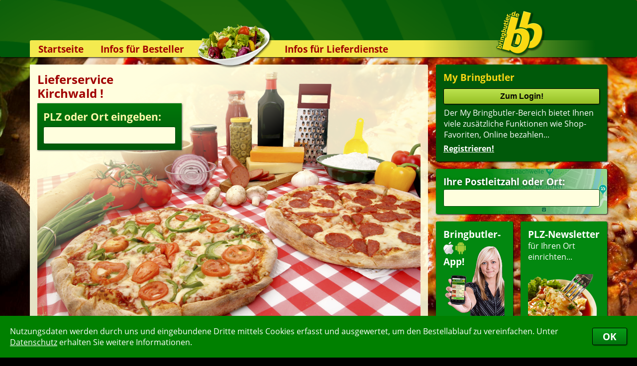

--- FILE ---
content_type: text/html; charset=ISO-8859-1
request_url: https://www.bringbutler.de/Kirchwald.htm
body_size: 5982
content:
<!DOCTYPE HTML PUBLIC "-//W3C//DTD HTML 4.01//EN" "http://www.w3.org/TR/html4/strict.dtd">
<html><head><title>Lieferservice Kirchwald – Hier online bestellen | Bringdienst Heimservice Pizzaservice Pizzataxi Lieferdienst</title><meta http-equiv='content-type' content='text/html; charset=ISO-8859-1'><meta name='description' content='Lieferservice in Kirchwald – Die Bringbutler&reg;-Auswahl für Pizza, Pasta, Sushi & mehr &#10003; Suchen – Finden – Online bestellen & bezahlen &bull; Auch als App &#10003;'><meta name='keywords' content='Kirchwald,Lieferservice,Pizzaservice,Bringdienst,Heimservice,Pizzataxi,Lieferdienst,Pizza bestellen,Essen bestellen,Pizza-Service,Pizza-Taxi,Bringdienste,Bringservice,Pizzadienst,Pizzabestellung,Bringbutler,Pizza'><meta name='msApplication-ID' content='BringbutlerGmbH.Bringbutler'><meta name='msApplication-PackageFamilyName' content='BringbutlerGmbH.Bringbutler_6w254e01nap1e'><meta name='robots' content='index,follow,noodp'><link rel='stylesheet' type='text/css' href='/css/siteV19.css'>
 <link rel='stylesheet' type='text/css' href='/css/Fonts.css'>
 <link rel='stylesheet' type='text/css' href='/css/BewertungsBalken.css'>
 <link rel='stylesheet' type='text/css' href='/css/MyBBBewertung.css'><link rel='canonical' href='https://www.bringbutler.de/Kirchwald.htm'>
 <link rel='publisher' href='https://plus.google.com/101187376678284067409'>
 <link rel='icon' href='/favicon.ico' type='image/x-icon'><link rel='alternate' media='only screen and (max-width: 1200px)' href='https://www.bringbutler.de/cgi-binPZ/mPZ.fpl?RefererID=&CSSFarben=BB&QuickLogin='><script src='/JavaScript/CookieHandler.js'></script><script src='/JavaScript/InfoBox2.js'></script><script src='/JavaScript/ReadWriteFormularCookies.js'></script><script src='/JavaScript/FormCheckerWithMessageBox.js'></script><script src='/JavaScript/WindowManager.js'></script><script src='/JavaScript/Ajax2.js'></script><script src='/JavaScript/ScrollTo.js'></script><script src='/JavaScript/UpAndDown.js'></script><script src='/JavaScript/KeyBlocker.js'></script><script src='/JavaScript/UserFileUpload.js'></script><script src='/JavaScript/Bringbutler7.js'></script><script src='/JavaScript/MyBB.js'></script><script src='/JavaScript/Facebook.js'></script><script>WriteCookieDays('BB_Random', '0.109007920118547', '1');WriteCookieDays('RefererID', 'ShopSearchBB', '1');</script></head><body><div id='ShopinfoABox_InfoBox' style="position:absolute; min-width:292px; width:292px; top:500px; left:-600px; opacity:0; clip:rect(40px,146px,40px,146px); z-index:1000; transition:visibility 0.4s,opacity 0.4s,clip 0.4s"><table style='border-radius:4px; box-shadow:1px 1px 2px #222'><tr><td class='InfoBoxHeader' style='width:292px; border-radius:4px 4px 0 0; text-align:center; padding:7px 4px 7px 4px'><b style='color:white'>Infos zum Lieferservice</b></td><tr><td class='InfoBoxText' style='padding:10px 10px 10px 10px; border-radius:0 0 4px 4px'><div id='ShopinfoAText'></div></td></table></div><div id='DivBG'><img src='/BImage/1.jpg' onLoad='this.parentElement.style.opacity=1'></div><div id='CookiesBestaetigen'><div><table><tr><td>Nutzungsdaten werden durch uns und eingebundene Dritte mittels Cookies erfasst und ausgewertet, um den Bestellablauf zu vereinfachen. Unter <a href='https://www.bringbutler.de/datenschutz.php' target=blank>Datenschutz</a> erhalten Sie weitere Informationen.</td><td><button type='button' onClick="WriteCookieDays('CookiesBestaetigt', '1', '1000'); document.getElementById('CookiesBestaetigen').style.bottom = -document.getElementById('CookiesBestaetigen').offsetHeight+'px';">OK</button></td></tr></table></div></div><div id='AjaxHiddenTarget'></div><div id='AjaxSearch' class='searchajax'></div><div id='MyBBAjaxSearch' class='searchajax'></div><div id='MyBBBewertung'><div id='MyBBBewertungCloseIcon' class='Kreiskreuz' onClick="HideBewertungBox();"></div><div id='MyBBBewertungContent' class='MyBBBewertungContent'></div></div><div id='BlackLayer'></div><div id='BlackLayerMyBBBewertung'></div><div id='MSGDiv'>
 <div id='MSGCloseImg'></div>
 <div id='MSGHead' class='PTitel'></div>
 <div id='MSGContent' class='Gradient PT'>
 </div>
 </div><div id='headerContainer'><div id='SushiEckeLinks'><img src='/images/SushiEckeLinks.png' align=right></div><div id='PizzaEcke'><img src='/images/PizzaEcke.png'></div><div class='header'><div class='GelberBalken' style='background:-webkit-linear-gradient(left, rgba(244,234,79,1) 68%, rgba(244,234,79,0) 98%)'></div><img id='LogoHeader' src='/images/LogoHeader.png'><div id='RootLink' title='zur Startseite...' onClick="top.location.href='https://www.bringbutler.de/'"></div><img id='SalatHeader' src='/images/SalatHeader.png'><div class='navi'><div class='naviOpener'><a href='https://www.bringbutler.de/'>Startseite</a></div><div class='naviOpener' onMouseOver="this.firstElementChild.nextSibling.style.height = this.firstElementChild.nextSibling.firstElementChild.offsetHeight+'px'" onMouseOut="this.firstElementChild.nextSibling.style.height = '0px'"><a href='https://www.bringbutler.de/lieferservice-app.php'>Infos für Besteller</a><div class='naviheightsetter'><div><a href='https://www.bringbutler.de/lieferservice-app.php'>Lieferservice-App&nbsp;</a><a href='https://www.bringbutler.de/weiterempfehlen.php'>Weiterempfehlen</a><a href='https://www.bringbutler.de/newsletter.php'>Newsletter</a><a href='https://www.bringbutler.de/sicherheit.php'>Sicherheit</a><a href='https://www.bringbutler.de/kontakt.php'>Kontakt</a><div style='height:6px; background-color:rgb(0,89,10); border-radius:0 0 5px 5px'></div></div></div></div><div class='naviOpener' onMouseOver="this.firstElementChild.nextSibling.style.height = this.firstElementChild.nextSibling.firstElementChild.offsetHeight+'px'" onMouseOut="this.firstElementChild.nextSibling.style.height = '0px'"><a href='https://www.bringbutler.de/kassensystem.php'>Infos für Lieferdienste</a><div class='naviheightsetter'><div><a href='https://www.bringbutler.de/kassensystem.php'>Kassensystem &nbsp;</a><a href='https://www.bringbutler.de/zuverlaessigkeit.php'>Zuverlässigkeit</a><a href='https://www.bringbutler.de/sicherheit.php'>Sicherheit</a><a href='https://www.bringbutler.de/deronline-shop.php'>Der Online-Shop</a><a href='https://www.bringbutler.de/dasbestellsystem.php'>Das Bestellsystem</a><a href='https://www.bringbutler.de/derbestellvorgang.php'>Der Bestellvorgang</a><a href='https://www.bringbutler.de/uebertragung.php'>Übertragung</a><a href='https://www.bringbutler.de/testshop.php'>Testshop</a><a href='https://www.bringbutler.de/styles.php'>Styles</a><a href='https://www.bringbutler.de/kontakt.php'>Kontakt</a><div style='height:6px; background-color:rgb(0,89,10); border-radius:0 0 5px 5px'></div></div></div></div></div></div></div><div id='main'><div class='right'><div class='menu'><table><tr><td><h6 style='color:rgb(250,215,20)'>My Bringbutler</h6><input type=submit class='MyBBinp' style='margin:0 0 6px 0' onClick="top.location.href='https://www.bringbutler.de/mybringbutler_NewLogin_1.php'" value='Zum Login!'><br><p style='font-size:12pt; margin-left:1px'>Der My Bringbutler-Bereich bietet Ihnen viele zusätzliche Funktionen wie Shop- Favoriten, Online bezahlen...<br><div style='margin-top:6px'><a href='https://www.bringbutler.de/mybringbutler_Register_1.php' class='menu' style='font-size:12pt'>Registrieren!</a></div></p></td></tr></table></div><div class='PLZSearchRechts'><div class='TextboxGreen' style='background:-webkit-linear-gradient(left, rgba(2,136,16,1) 30%, rgba(2,136,16,0.2) 100%)'><h6 style='margin-bottom:3px; text-shadow: 1px 1px 5px rgba(0,0,0,0.5);'>Ihre Postleitzahl oder Ort:</h6><input class='PLZSearch' type=text name='Search_m' size=6 maxlength=15 autocomplete='off' onKeyUp="if(this.value.length > 2 && KeyBlocker(event, '13|37|38|39|40')) {ShowAjaxSearchDIV (this);Update('AjaxSearch', '/cgi-bin/bringbutler_SearchPoid_Ajax.fpl?Search='+this.value, 1);}else if (this.value.length <= 2) {HideAjaxSearchDIV();}"> </div></div><div style='height:238px'><div class='TextboxGreen' style='float:left; height:193px; width:125px; margin-right:15px; cursor:pointer' onClick="top.location.href='https://www.bringbutler.de/lieferservice-app.php'" title='Lieferservice-App'><div style='height:100%; background:url(/images/HandyGirl2.gif) no-repeat 3px 37px' ><h6 style='margin-bottom:3px'>Bringbutler-</h6><img src='/icons/iPhone25.png' alt='Lieferservice, Pizzaservice und Pizzataxi-App' border=0> <img src='/icons/Android25.png' alt='Pizza-per-App-bestellen' border=0><h6 style='margin-top:-3px'>App!</h6></div></div><div class='TextboxGreen' style='float:left; height:193px; width:144px; cursor:pointer' onClick="top.location.href='https://www.bringbutler.de/newsletter.php'" title='PLZ-Newsletter anmelden...'><h6>PLZ-Newsletter</h6>für Ihren Ort<br>einrichten...<img src='/images/StartseitePasta.png' alt='Pasta' style='margin-top:24px'></div></div><div id='bew' class='bew'><table><tr><td><h6>Aktuelle Bewertungen:</h6></td></tr><tr><td class='bew-con'><table><tr id='ShopinfoABox' onMouseOver="document.getElementById('ShopinfoAText').innerHTML = '<div class=\'BewPop\'><img src=\'/BravoSt/SearchList.jpg\' alt=\'Lieferservice Bravo Pizza\' title=\'Lieferservice Bravo Pizza\'><b>Bravo Pizza</b><br>Plieningerstr. 14<br>70567 Stuttgart-Möhringen</div>'" onMouseMove="ShowInfoBox(this,25,0,275,100);" onMouseOut ="HideInfoBox(this);" onClick="WindowOpen('https://www.bringbutler.de/cgi-bin/Show_BewertungenV2.pl?SHOP=BravoSt&Filialennummer=0','ShopWindow',280,185,650,660,'scrollbars=yes');" ><td>21:53</td><td><div style='background:url(/images/bew_sterne_grey_middle.png) no-repeat left top; background-size:84px 15px; width:84px'><div style='background:url(/images/bew_sterne_green_middle.png) no-repeat left top; background-size:inherit; height:15px; width:90%;'></div></div>Pizza und Nudeln kamen heute verspätet. Aber die Kids waren happy,...</td></tr><tr id='ShopinfoABox' onMouseOver="document.getElementById('ShopinfoAText').innerHTML = '<div class=\'BewPop\'><img src=\'/ToscanaHeilbronn/SearchList.jpg\' alt=\'Lieferservice La Toscana - Pizza Shuttle\' title=\'Lieferservice La Toscana - Pizza Shuttle\'><b>La Toscana - Pizza Shuttle</b><br>Südstr. 88<br>74072 Heilbronn</div>'" onMouseMove="ShowInfoBox(this,25,0,275,100);" onMouseOut ="HideInfoBox(this);" onClick="WindowOpen('https://www.bringbutler.de/cgi-bin/Show_BewertungenV2.pl?SHOP=ToscanaHeilbronn&Filialennummer=0','ShopWindow',280,185,650,660,'scrollbars=yes');" ><td>20:54</td><td><div style='background:url(/images/bew_sterne_grey_middle.png) no-repeat left top; background-size:84px 15px; width:84px'><div style='background:url(/images/bew_sterne_green_middle.png) no-repeat left top; background-size:inherit; height:15px; width:90%;'></div></div>Die Pizzen waren sehr lecker und kamen heiß an. Leider hat der...</td></tr><tr id='ShopinfoABox' onMouseOver="document.getElementById('ShopinfoAText').innerHTML = '<div class=\'BewPop\'><img src=\'/PizzaPavoneWeinstadt/SearchList.gif\' alt=\'Lieferservice Pizza Pavone\' title=\'Lieferservice Pizza Pavone\'><b>Pizza Pavone</b><br>Post Str. 31<br>71384 Weinstadt</div>'" onMouseMove="ShowInfoBox(this,25,0,275,100);" onMouseOut ="HideInfoBox(this);" onClick="WindowOpen('https://www.bringbutler.de/cgi-bin/Show_BewertungenV2.pl?SHOP=PizzaPavoneWeinstadt&Filialennummer=0','ShopWindow',280,185,650,660,'scrollbars=yes');" ><td>18:42</td><td><div style='background:url(/images/bew_sterne_grey_middle.png) no-repeat left top; background-size:84px 15px; width:84px'><div style='background:url(/images/bew_sterne_green_middle.png) no-repeat left top; background-size:inherit; height:15px; width:100%;'></div></div></td></tr><tr id='ShopinfoABox' onMouseOver="document.getElementById('ShopinfoAText').innerHTML = '<div class=\'BewPop\'><img src=\'/Nudelland/SearchList.jpg\' alt=\'Lieferservice Nudelland Recklinghausen-Süd\' title=\'Lieferservice Nudelland Recklinghausen-Süd\'><b>Nudelland Recklinghausen-Süd</b><br>Bochumer Str. 83<br>45663 Recklinghausen</div>'" onMouseMove="ShowInfoBox(this,25,0,275,100);" onMouseOut ="HideInfoBox(this);" onClick="WindowOpen('https://www.bringbutler.de/cgi-bin/Show_BewertungenV2.pl?SHOP=Nudelland&Filialennummer=10','ShopWindow',280,185,650,660,'scrollbars=yes');" ><td>18:31</td><td><div style='background:url(/images/bew_sterne_grey_middle.png) no-repeat left top; background-size:84px 15px; width:84px'><div style='background:url(/images/bew_sterne_green_middle.png) no-repeat left top; background-size:inherit; height:15px; width:80%;'></div></div>Pünktliche Lieferungen, angemessene Preise und problemloser...</td></tr><tr id='ShopinfoABox' onMouseOver="document.getElementById('ShopinfoAText').innerHTML = '<div class=\'BewPop\'><img src=\'/Presto/SearchList.gif\' alt=\'Lieferservice Pizza Presto\' title=\'Lieferservice Pizza Presto\'><b>Pizza Presto</b><br>Hauptstr. 109<br>68535 Edingen-Neckarhausen</div>'" onMouseMove="ShowInfoBox(this,25,0,275,100);" onMouseOut ="HideInfoBox(this);" onClick="WindowOpen('https://www.bringbutler.de/cgi-bin/Show_BewertungenV2.pl?SHOP=Presto&Filialennummer=0','ShopWindow',280,185,650,660,'scrollbars=yes');" ><td>16:26</td><td><div style='background:url(/images/bew_sterne_grey_middle.png) no-repeat left top; background-size:84px 15px; width:84px'><div style='background:url(/images/bew_sterne_green_middle.png) no-repeat left top; background-size:inherit; height:15px; width:100%;'></div></div></td></tr><tr id='ShopinfoABox' onMouseOver="document.getElementById('ShopinfoAText').innerHTML = '<div class=\'BewPop\'><img src=\'/Straubing/SearchList.jpg\' alt=\'Lieferservice Der Pizza-Service Straubing\' title=\'Lieferservice Der Pizza-Service Straubing\'><b>Der Pizza-Service Straubing</b><br>Mühlsteingasse 24<br>94315 Straubing</div>'" onMouseMove="ShowInfoBox(this,25,0,275,100);" onMouseOut ="HideInfoBox(this);" onClick="WindowOpen('https://www.bringbutler.de/cgi-bin/Show_BewertungenV2.pl?SHOP=Straubing&Filialennummer=0','ShopWindow',280,185,650,660,'scrollbars=yes');" ><td>16:22</td><td><div style='background:url(/images/bew_sterne_grey_middle.png) no-repeat left top; background-size:84px 15px; width:84px'><div style='background:url(/images/bew_sterne_green_middle.png) no-repeat left top; background-size:inherit; height:15px; width:100%;'></div></div>Immer nett und freundlich und das Essen ist sehr sehr lecker</td></tr><tr id='ShopinfoABox' onMouseOver="document.getElementById('ShopinfoAText').innerHTML = '<div class=\'BewPop\'><img src=\'/WeitblickTalheim/SearchList.jpg\' alt=\'Lieferservice Weitblick\' title=\'Lieferservice Weitblick\'><b>Weitblick</b><br>Talheimer Hof 2<br>74388 Talheim</div>'" onMouseMove="ShowInfoBox(this,25,0,275,100);" onMouseOut ="HideInfoBox(this);" onClick="WindowOpen('https://www.bringbutler.de/cgi-bin/Show_BewertungenV2.pl?SHOP=WeitblickTalheim&Filialennummer=0','ShopWindow',280,185,650,660,'scrollbars=yes');" ><td>12:58</td><td><div style='background:url(/images/bew_sterne_grey_middle.png) no-repeat left top; background-size:84px 15px; width:84px'><div style='background:url(/images/bew_sterne_green_middle.png) no-repeat left top; background-size:inherit; height:15px; width:50%;'></div></div>Das war gestern leider nicht so toll. Eine Stunde zu spät wegen...</td></tr><tr id='ShopinfoABox' onMouseOver="document.getElementById('ShopinfoAText').innerHTML = '<div class=\'BewPop\'><img src=\'/PavoneWi/SearchList.jpg\' alt=\'Lieferservice Pavone\' title=\'Lieferservice Pavone\'><b>Pavone</b><br>Ringstr. 29<br>71364 Winnenden</div>'" onMouseMove="ShowInfoBox(this,25,0,275,100);" onMouseOut ="HideInfoBox(this);" onClick="WindowOpen('https://www.bringbutler.de/cgi-bin/Show_BewertungenV2.pl?SHOP=PavoneWi&Filialennummer=0','ShopWindow',280,185,650,660,'scrollbars=yes');" ><td>11:52</td><td><div style='background:url(/images/bew_sterne_grey_middle.png) no-repeat left top; background-size:84px 15px; width:84px'><div style='background:url(/images/bew_sterne_green_middle.png) no-repeat left top; background-size:inherit; height:15px; width:90%;'></div></div>Der Pizzaboden könnte noch etwas fluffiger sein.</td></tr><tr id='ShopinfoABox' onMouseOver="document.getElementById('ShopinfoAText').innerHTML = '<div class=\'BewPop\'><img src=\'/PizzaPavoneWeinstadt/SearchList.gif\' alt=\'Lieferservice Pizza Pavone\' title=\'Lieferservice Pizza Pavone\'><b>Pizza Pavone</b><br>Post Str. 31<br>71384 Weinstadt</div>'" onMouseMove="ShowInfoBox(this,25,0,275,100);" onMouseOut ="HideInfoBox(this);" onClick="WindowOpen('https://www.bringbutler.de/cgi-bin/Show_BewertungenV2.pl?SHOP=PizzaPavoneWeinstadt&Filialennummer=0','ShopWindow',280,185,650,660,'scrollbars=yes');" ><td>21:23</td><td><div style='background:url(/images/bew_sterne_grey_middle.png) no-repeat left top; background-size:84px 15px; width:84px'><div style='background:url(/images/bew_sterne_green_middle.png) no-repeat left top; background-size:inherit; height:15px; width:50%;'></div></div>Bei 100 Minuten (1Std, 40 Min) Lieferzeit kann ich heute nicht...</td></tr><tr id='ShopinfoABox' onMouseOver="document.getElementById('ShopinfoAText').innerHTML = '<div class=\'BewPop\'><img src=\'/PapaPizza/SearchList.jpg\' alt=\'Lieferservice Papa Pizza\' title=\'Lieferservice Papa Pizza\'><b>Papa Pizza</b><br>Tegernseer Landstr. 254<br>81549 München</div>'" onMouseMove="ShowInfoBox(this,25,0,275,100);" onMouseOut ="HideInfoBox(this);" onClick="WindowOpen('https://www.bringbutler.de/cgi-bin/Show_BewertungenV2.pl?SHOP=PapaPizza&Filialennummer=0','ShopWindow',280,185,650,660,'scrollbars=yes');" ><td>20:03</td><td><div style='background:url(/images/bew_sterne_grey_middle.png) no-repeat left top; background-size:84px 15px; width:84px'><div style='background:url(/images/bew_sterne_green_middle.png) no-repeat left top; background-size:inherit; height:15px; width:90%;'></div></div></td></tr></table></td></tr><tr><td class='bew-bot'><a href='https://www.bringbutler.de/index_MoreResults_1.php' rel='nofollow'>mehr..</a></td></tr></table></div><div id='SearchAddOnInfoDIV'></div></div><div class='con'><div class='Textbox' style='padding:0; width:800px; height:528px'><img style='width:770px; height:498px; position:absolute; margin:15px' src='/images/Lieferservice-Startseite.png'><div style='width:800px; height:528px; position:absolute; background:-webkit-linear-gradient(-57deg, rgba(255,254,222,1) 18%, rgba(255,254,222,0) 45%)'></div><table style='position:absolute; margin:0 15px; hssseight:498px; width:290px; line-height:0' cellpadding=15 cellspacing=0>
 <tr>
 <td style='padding:16px 0 6px 0'><h1 style='font-size:18pt; line-height:120%'>Lieferservice <br>Kirchwald !</h1></td>
 </tr>
 <tr>
 <td style='font-size:16pt; padding:12px; color:rgb(255,249,170); background-color:rgb(0,89,10); background:-webkit-linear-gradient(top, rgb(0,120,11), rgb(0,89,10)); box-shadow:1px 1px 3px #555'>
 <b>PLZ oder Ort eingeben:</b><form name='SForm' action='/suchergebnis.php' method=post target='_self'
 onSubmit="if (UaDHover > 0) return false;
 WriteCookiesWithFormdata(this);
 if (FormCheck(this) == true) {
 this.Search_m.value = this.Search_m.value.replace(/ /g, '-');
 this.action = '/suchergebnis_plz_' + this.Search_m.value + '.php';
 return true;
 }
 else { return false; }"><input class='PLZSearch' style='margin-top:6px' type=text name='Search_m' size=8 maxlength=15 autocomplete='off' onKeyUp="if(this.value.length > 2 && KeyBlocker(event, '13|37|38|39|40')) {ShowAjaxSearchDIV (this);Update('AjaxSearch', '/cgi-bin/bringbutler_SearchPoid_Ajax.fpl?Search='+this.value, 1);}else if (this.value.length <= 2) {HideAjaxSearchDIV();}"></form></td>
 </tr>
 </table></div><div class='Textbox'><b>Hier finden Sie Postleitzahlen bzw. Stadtteile von Kirchwald:</b><h1>Lieferservice-Auswahl zum Pizza bestellen in Kirchwald</h1>Zu Ihrer Stadt <b>Kirchwald</b> haben wir folgende Postleitzahlen bzw. Ortsteile gefunden, die Sie direkt zum Starten einer Sucheanklicken können. Auf der folgenden Seite können Sie dann Pizza bestellen, aber natürlichje nach Angebot auch Pasta, Sushi, Getränke u.s.w.:<br></div><div class='Textbox'><a title='Pizza-Lieferservice in Kirchwald ' href='/suchergebnis_poid_59200_plz_56729_city_Kirchwald.php'>56729 Kirchwald </a><br></td><td style='width:200px; font-size:11pt'></div><div class='Textbox'><h1>Kirchwald – Pizza bestellen und viele weitere kulinarische Spezialitäten</h1><div style='column-count:2; column-gap:26px; -webkit-column-count:2; -webkit-column-gap:26px'>Jede Stadt hat Ihre Sehenswürdigkeiten, Attraktionen und Besonderheiten. So ist auch die Auswahl an Bringdiensten natürlich von Stadt zu Stadt verschieden. Manchmal gibt es z.B. zu viele Dienste zum Pizza bestellen, man sucht aber vergeblich nach einem griechischen Heimservice, anderswo gibt es davon ausreichend, dafür fehlt es an Sushi-Lieferdiensten. Zumindest in den Hauptstädten sollten Sie aber alle folgenden Kategorien an Lieferdiensten vorfinden:<br>Auflauf, Baguette, Beilagen, Burger, Chinesisch, Entengerichte, Fingerfood, Fisch, Fleisch, Geflügel, Griechisch, Griechisch, Gyros, Hühnerfleisch, Indisch, Kartoffeln, Menü, Mexikanisch, Nudeln, Pasta, Omelette, Pizza, Reisgerichte, Rindfleisch, Rösti, Salat, Schnitzel, Schweinefleisch, Steak, Suppen, Sushi, Thailändisch, Toast, Vietnamesisch, ...<br><br>Bringdienste in Kirchwald finden Sie ganz einfach, indem Sie oben im Formular Ihre Postleitzahl oder den Orts-/Stadtteilnamen Ihres Standortes eingeben und die Pizzaservice-Suche mit einem Klick auf den Button starten. Daraufhin wird Ihnen eine Auflistung der Lieferdienste angezeigt, die zu Ihrer Kirchwalder Postleitzahl liefern. So können Sie sofort beim Pizzataxi Pizza bestellen oder andere Spezialitäten wie Sushi, chinesische und asiatische Speisen; je nach den im Suchgebiet vorhandenen Lieferservices. Sortiert ist die Shopliste nach Bewertungen von Bestellern. Oberhalb der Liste können Sie mit dem Kategorien-Filter nach bestimmten kulinarischen Spezialitäten suchen und so Ihren gewünschten Bestellservice finden, eine Pizzabestellung starten uvm.<br>Nachfolgend finden Sie weitere Informationen zu folgenden Begriffen:<br><table border=0 style='width:358px; margin:10px 0' cellpadding=0 cellspacing=0><tr><td><b style='font-size:10.5pt'>- <a title='Bringdienst' href='/Pizza-Bringdienst.htm' class='NoLine'>Bringdienst</a><br>- <a title='Bringservice' href='/Pizza-Bringservice.htm' class='NoLine'>Bringservice</a><br>- <a title='Essen bestellen' href='/Pizza-Essen-bestellen.htm' class='NoLine'>Essen bestellen</a><br>- <a title='Heimservice' href='/Pizza-Heimservice.htm' class='NoLine'>Heimservice</a><br></b></td><td><b style='font-size:10.5pt'>- <a title='Lieferdienst' href='/Pizza-Lieferdienst.htm' class='NoLine'>Lieferdienst</a><br>- <a title='Lieferservice' href='/Pizza-Lieferservice.htm' class='NoLine'>Lieferservice</a><br>- <a title='Pizza bestellen' href='/' class='NoLine'>Pizza bestellen</a><br>- <a title='Pizzadienst' href='/Pizza-Pizzadienst.htm' class='NoLine'>Pizzadienst</a><br></b></td><td><b style='font-size:10.5pt'>- <a title='Pizzaservice' href='/Pizza-Pizzaservice.htm' class='NoLine'>Pizzaservice</a><br>- <a title='Pizzataxi' href='/Pizza-Pizzataxi.htm' class='NoLine'>Pizzataxi</a><br>- <a title='Pizzeria' href='/Pizza-Pizzeria.htm' class='NoLine'>Pizzeria</a><br></b></td></tr></table>Wir wünschen Ihnen bereits jetzt einen Guten Appetit.<br>Ihr Bringbutler-Team<br></div></div></div><div style='height:0; clear:both'>&nbsp;</div></div><div id='Fussnote'><table><tr><td><a class='Fussnote' style='font-weight:bold; color:rgb(250,215,20)' href='https://www.bringbutler.de/'>Startseite</a><br><a class='Fussnote' href='https://www.bringbutler.de/lieferservice-app.php'>Lieferservice-App</a><br><a class='Fussnote' href='https://www.bringbutler.de/kassensystem.php'>Kassensystem</a><br><a class='Fussnote' href='https://www.bringbutler.de/zuverlaessigkeit.php'>Zuverlässigkeit</a><br><a class='Fussnote' href='https://www.bringbutler.de/sicherheit.php'>Sicherheit</a><br></td><td><a class='Fussnote' href='https://www.bringbutler.de/deronline-shop.php'>Der Online-Shop</a><br><a class='Fussnote' href='https://www.bringbutler.de/dasbestellsystem.php'>Das Bestellsystem</a><br><a class='Fussnote' href='https://www.bringbutler.de/derbestellvorgang.php'>Der Bestellvorgang</a><br><a class='Fussnote' href='https://www.bringbutler.de/uebertragung.php'>Übertragung</a><br><a class='Fussnote' href='https://www.bringbutler.de/testshop.php'>Testshop</a><br></td><td><a class='Fussnote' href='https://www.bringbutler.de/styles.php'>Styles</a><br><a class='Fussnote' href='https://www.bringbutler.de/newsletter.php'>Newsletter</a><br><a class='Fussnote' href='https://www.bringbutler.de/weiterempfehlen.php'>Weiterempfehlen</a><br><a class='Fussnote' href='https://www.bringbutler.de/datenschutz.php' rel='nofollow'>Datenschutz</a><br><a class='Fussnote' href='https://www.bringbutler.de/nutzungsbedingungen.php' rel='nofollow'>Nutzungsbedingungen</a><br></td><td><a class='Fussnote' href='https://www.bringbutler.de/agb.php' rel='nofollow'>AGB</a><br><a class='Fussnote' href='https://www.bringbutler.de/jobs.php'>Jobs</a><br><a class='Fussnote' href='https://www.bringbutler.de/pressetexte.php'>Pressetexte</a><br><a class='Fussnote' href='https://www.bringbutler.de/linkcollection_typ0.php'>Speisekarten</a><br><a class='Fussnote' href='https://pizabo.de'>Lieferservice</a><br></td><td><a class='Fussnote' href='https://www.bringbutler.de/kontakt.php'>Kontakt</a><br><a class='Fussnote' href='https://www.bringbutler.de/impressum.php' rel='nofollow'>Impressum</a><br><div class='Copyright'>Copyright &copy; 2001-2025<br>Bringbutler&reg; GmbH<br>28.11.2025 22:53:19</div></td><td><img src='/images/BBFussnote.png'></td></tr></table></div><script>document.getElementById('main').style.minHeight = (window.innerHeight - document.getElementById('headerContainer').offsetHeight - document.getElementById('Fussnote').offsetHeight) + 'px';</script><script>var ActivSHOP = '';var ActivFILIALENNUMMER = '';</script></body>
</html>

--- FILE ---
content_type: text/css
request_url: https://www.bringbutler.de/css/Fonts.css
body_size: 53
content:
@font-face { font-family:'OpenSans';	src:url(/fonts/OpenSans.woff) format('woff'); }
@font-face { font-family:'OpenSans';	src:url(/fonts/OpenSans-Bold.woff) format('woff'); font-weight:bold; }

@font-face { font-family:'Oxygen';	src:url(/fonts/Oxygen.woff) format('woff'); }
@font-face { font-family:'Play';	src:url(/fonts/Play.woff) format('woff'); }

@font-face { font-family:'Ubuntu';	src:url(/fonts/Ubuntu.woff) format('woff'); }
@font-face { font-family:'Ubuntu';	src:url(/fonts/Ubuntu-Bold.woff) format('woff'); font-weight:bold; }


--- FILE ---
content_type: text/css
request_url: https://www.bringbutler.de/css/BewertungsBalken.css
body_size: 210
content:
table.BewertungsBlock									{ margin:10px 0 20px 0; }
table.BewertungsBlock > tbody > tr:nth-of-type(1) td:nth-of-type(2)			{ font:bold 12pt verdana,arial; padding:0 15px; }
table.BewertungsBlock > tbody > tr:nth-of-type(1) td:nth-of-type(3)			{ font-size:10pt; width:100%; padding:2px 0 9px 0; }
table.BewertungsBlock > tbody > tr:nth-of-type(2) > td td				{ font-size:10.5pt; line-height:19px; vertical-align:middle; padding:0; }
table.BewertungsBlock > tbody > tr:nth-of-type(2) > td td:nth-of-type(1)		{ width:60px; }
table.BewertungsBlock > tbody > tr:nth-of-type(2) > td td:nth-of-type(2)		{ width:100px; }
table.BewertungsBlock > tbody > tr:nth-of-type(2) > td td:nth-of-type(2) > div		{ height:17px; width:inherit; background-color:#d5d5d5; }
table.BewertungsBlock > tbody > tr:nth-of-type(2) > td td:nth-of-type(2) > div > div	{ height:inherit; background-color:#007b0f; }
table.BewertungsBlock > tbody > tr:nth-of-type(2) > td td:nth-of-type(3)		{ padding-left:5px; }

table.PopUpBewert table.BewertungsBlock > tbody > tr:nth-of-type(2) > td td:nth-of-type(2) > div > div       { background-color:transparent; }
table.PopUpBewert table.BewertungsBlock > tbody > tr:nth-of-type(2) > td td:nth-of-type(2) > div > div > div { width:0px; height:inherit; background-color:#007b0f; transition:width 1s 0.15s; }

--- FILE ---
content_type: text/css
request_url: https://www.bringbutler.de/css/MyBBBewertung.css
body_size: 284
content:
div#MyBBBewertung        { position:fixed; top:300px; left:600px; opacity:0; z-index:1003; transform:scale(0,0); transition:opacity 0.6s, transform 0.6s, left 0.6s, top 0.6s, width 0.6s, height 0.6s; }
div#MyBBBewertungContent { box-sizing:border-box; overflow-y:scroll; margin:0 auto; background-color:rgb(255,251,178); box-shadow:2px 2px 4px black; }
div.Kreiskreuz	 	 { position:absolute; z-index:1001; cursor:pointer; width:17px; height:17px; padding:2px; top:-11px; right:-11px; border-radius:17px; border:2px solid white; background-color:#000; box-shadow:1px 1px 3px black; }
div.Kreiskreuz:before	 { position:absolute; content: ' '; margin:2px 0 0 7px; width:3px; height:14px; background-color:white; transform:rotate(45deg); }
div.Kreiskreuz:after	 { position:absolute; content: ' '; margin:2px 0 0 7px; width:3px; height:14px; background-color:white; transform:rotate(-45deg); }

div#BlackLayerMyBBBewertung { position:fixed; z-index:-10; opacity:0; transition:opacity 0.8s; left:0; top:0; width:100%; height:100%; background-color:black; }


--- FILE ---
content_type: application/javascript
request_url: https://www.bringbutler.de/JavaScript/MyBB.js
body_size: 916
content:
function RedoOrder (ShopOrderID, Shop, Filialennummer, Source) {
  OpenMSG('Hinweis', 'Wenn sich noch Artikel im Warenkorb befinden, werden diese beim Klick auf <b>Weiter</b> gelöscht und die Artikel dieser Bestellung hinzugefügt.', '', 'Abbrechen', 'Weiter', 1, 1, '', '', '', 'Update(\\\'AjaxHiddenTarget\\\', \\\'/cgi-binPZ/PZ_Dashboard.fpl?CSSFarben=BB&VonMyBB=1&Source='+Source+'&Mode=Bestellungen&Action=RedoOrder&ShopOrderID='+ShopOrderID+'&SHOP='+Shop+'&FILIALENNUMMER='+Filialennummer+'\\\')');
}

function openCloseBestellung (element, FromShopPL) {
  if (element.nextSibling.offsetHeight == 0) {  // nur beim öffnen Scrollen
    ScrollTo(element.id, 0, 0, (FromShopPL ? 'MyBB' : ''));
  }
  element.nextSibling.style.height = (element.nextSibling.offsetHeight != 0 ? 0 : element.nextSibling.firstElementChild.offsetHeight+'px');
}

var KeyCode27listener;

function ShowBewertungBox (element, OrderID, Bewertung, Width, Height, Source) {
  window.addEventListener ('keydown', KeyCode27listener = function(event) { if (event.keyCode == 27) { HideBewertungBox(); } }, false);
  with (document.getElementById('BlackLayerMyBBBewertung')) {
    style.opacity='0.6';
    style.zIndex='1001';
  }

  var MyBBScrollTop = ScrollTop;
  if (Source) {
    MyBBScrollTop = document.getElementById('MyBB').scrollTop;
  }

  var LeftPos	= parseInt(GetOffset(element)[0] - Width/2 + element.offsetWidth/2);
  if (LeftPos < 20) LeftPos = 20;
  var TopPos = parseInt(GetOffset(element)[1] - MyBBScrollTop - Height/2 + element.offsetHeight/2);
  if (TopPos < 20) TopPos = 20;

  Update('MyBBBewertungContent', '/cgi-bin/Shop_Bewertungen.fpl?Ajax=1&Portal=BB&Source='+Source+'&Width='+(Width-17)+'&OrderID='+OrderID+'&Bewertung='+Bewertung, 0, '', 1);
  with (document.getElementById('MyBBBewertungContent')) {
    if (Width)	{ style.width = Width+'px'; }
    else	      { style.width = ''; }
    if (Height)	{ style.height = Height+'px'; }
    else      	{ style.height = ''; }
  }
  with (document.getElementById('MyBBBewertung')) {
    style.top = Math.min(TopPos,BrowserHeight-offsetHeight-40)+'px';
    style.left = Math.min(LeftPos,BrowserWidth-offsetWidth-40)+'px';
    style.opacity = '1';
    style.transform = 'scale(1,1)';
  }
}

function HideBewertungBox () {
  if (typeof KeyCode27listener == 'function') window.removeEventListener ('keydown', KeyCode27listener, false);
  if (document.getElementById('BlackLayerMyBBBewertung')) {
    document.getElementById('BlackLayerMyBBBewertung').style.opacity='0';
    window.setTimeout("document.getElementById('BlackLayerMyBBBewertung').style.zIndex = -10;",600);
  }
  with(document.getElementById('MyBBBewertung')) {
    style.opacity = '0';
    style.transform = 'scale(0,0)';
  }
}


--- FILE ---
content_type: application/javascript
request_url: https://www.bringbutler.de/JavaScript/WindowManager.js
body_size: 427
content:
function WindowOpen (URL, WindowName, x, y, Width, Height, Parameters) {
  var ReturnValue;

  if(! window[WindowName] ||
       window[WindowName].closed) {
    window[WindowName] = window.open (URL, WindowName,
				      Parameters + ',toolbar=no,menu=no,resizable=yes,' +
				      'left=' + x + ',top=' + y + ',width=' + Width + ',height=' + Height
				     );
    ReturnValue = true;									/* animation-start-control */
  }
  else {
    window[WindowName].location.href = URL;
  }

  window[WindowName].focus();

  return (ReturnValue);
}

function WindowAnimationKernel (WindowName, x, y, Width, Height, XStep, YStep, WidthStep, HeightStep, Steps) {
  x	 += XStep;
  y	 += YStep;
  Width  += WidthStep;
  Height += HeightStep;
  window[WindowName].moveTo(x,y);
  window[WindowName].resizeTo(Width,Height);

  Steps--;
  if (Steps) {
    window.setTimeout("WindowAnimationKernel ('" + WindowName + "'," + x + "," + y + "," + Width + "," + Height + "," + XStep + "," + YStep + "," + WidthStep + "," + HeightStep + "," + Steps + ")",10);
  }
  else {
    window[WindowName].focus();
  }
}

function WindowAnimation (URL, WindowName, x, y, EndX, EndY, EndWidth, EndHeight, Speed, Parameters) {
  if (WindowOpen(URL, WindowName, x, y, 100, 100, Parameters)) {
    var Steps	 = Math.ceil(100/Speed);
    var XStep	 = (EndX-x)		/ Steps;
    var YStep	 = (EndY-y)		/ Steps;
    var WidthStep  = (EndWidth -130)	/ Steps;
    var HeightStep = (EndHeight-100)	/ Steps;

    WindowAnimationKernel (WindowName, x, y, 130, 100, XStep, YStep, WidthStep, HeightStep, Steps);
  }
}


--- FILE ---
content_type: application/javascript
request_url: https://www.bringbutler.de/JavaScript/CookieHandler.js
body_size: 257
content:
function WriteCookie (Entry, Value) {
  var Now = new Date();
  var ExpireDate = new Date(Now.getTime() + 1000*60*60*24*365);
  document.cookie = Entry + "=" + Value + "; expires=" + ExpireDate.toGMTString() + "; path=/;";
}

function WriteCookieDays (Entry, Value, Days) {
  var Now = new Date();
  var ExpireDate = new Date(Now.getTime() + 1000*60*60*24*Number(Days));
  document.cookie = Entry + "=" + Value + "; expires=" + ExpireDate.toGMTString() + "; path=/;";
}

function ReadCookie (Entry) {
  if (! Entry) return("");

  var SearchString = Entry + "=";
  with(document) {
    var StartPos = cookie.indexOf(SearchString);
    if (StartPos != -1) {
	StartPos += SearchString.length;
	var EndPos = cookie.indexOf(";", StartPos);
	if (EndPos == -1) EndPos = cookie.length;
	var ReturnString = unescape(cookie.substring(StartPos, EndPos));
	return (ReturnString.replace(/__/g,"\n"));
    }
  }
  return("");
}

function DeleteCookie (Entry) {
  document.cookie = Entry + "=''; expires=" + new Date(new Date().getTime()+100).toGMTString() + "; path=/;";
}


--- FILE ---
content_type: application/javascript
request_url: https://www.bringbutler.de/JavaScript/Facebook.js
body_size: 859
content:
var FBInitialisiert, FBFirstTime = 1,
LastLoadedShop, LastLoadedFilialennummer;

function FBInitialisieren (AppID, JSConnectedPortal, Source) {
  if (FBInitialisiert == 1) return;

//  window.onload = function() {
    var FBFormFelder = new Array('FacebookID', 'LoginEMail', 'SHOP', 'FILIALENNUMMER');
    var FBForm = document.createElement('form');
    FBForm.setAttribute('name', 'FBDaten');
    FBForm.setAttribute('method', 'post');
    document.body.insertBefore(FBForm, document.body.firstChild);
    for (var i=0; i<FBFormFelder.length; i++) {
      var FBFormFeld = document.createElement('input');
      FBFormFeld.setAttribute('name', FBFormFelder[i]);
      FBFormFeld.setAttribute('type', 'hidden');
      FBForm.appendChild(FBFormFeld);
    }
//  };

  var script = document.createElement('script');
  script.type = 'text/javascript';
  script.async = true;
  script.language = 'JavaScript';
  script.src = 'https://connect.facebook.net/de_DE/all.js';
  document.getElementsByTagName('head')[0].appendChild(script);

  window.fbAsyncInit = function() {
    FB.init({
      appId   : AppID,
      status  : true,
      cookie  : true,
      xfbml   : true,
      version : 'v2.18'
    });
    FB.Event.subscribe('auth.authResponseChange', function(response) {
      if (response.status === 'connected' && ReadCookie('WarteAufFBLogin') == 1) {
        FB.api('/me', function(response) {
          if (response && !response.error) {
            with(document.FBDaten) {
              FacebookID.value = response.id;
              LoginEMail.value = response.email;
              WriteCookieDays('FBVorname', response.first_name, '2000');
              WriteCookieDays('FBNachname', response.last_name, '2000');
              SHOP.value = LastLoadedShop;
              FILIALENNUMMER.value = LastLoadedFilialennummer;
            }
            if      (JSConnectedPortal == 'mPZ') { Update('AjaxHiddenTarget', '/cgi-binPZ/mPZ_Dashboard.fpl?Mode=Login&Action=FB'+MAINParameter,  0, DataString(document.FBDaten)); }
            else if (JSConnectedPortal == 'PZ')  { Update('AjaxHiddenTarget', '/cgi-binPZ/PZ_Dashboard.fpl?Source='+Source+'&Mode=Login&Action=FB',  0, DataString(document.FBDaten)); }
            else 				 { Update('MyBB', '/cgi-bin/MyBringbutler.fpl?FBLogin=1&Action=FB&Source='+Source+'&'+DataString(document.FBDaten)); }
          }
        }, {'fields': 'first_name, last_name, email'});
      }
      else if (response.status === 'not_authorized') {

      }
      else {

      }
    });
  };

  FBInitialisiert = 1;
}

function FB_Share (href4FB, quote4FB) {
  FB.ui({
    method: 'share',
    display: 'popup',
    href: href4FB,
    quote: quote4FB,
  },
  function(response){});
}
